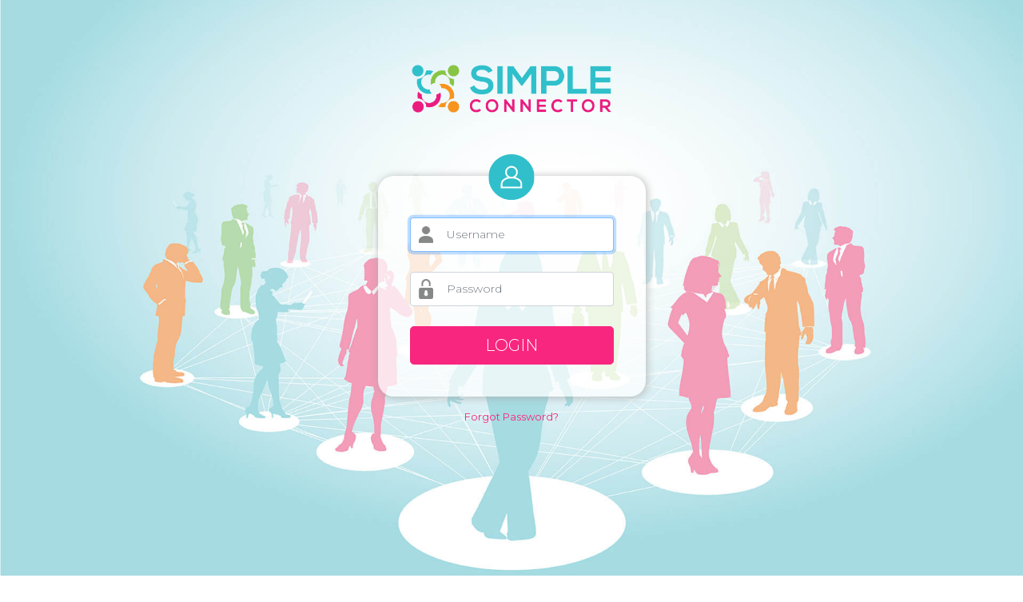

--- FILE ---
content_type: text/html; charset=UTF-8
request_url: https://members.simpleconnector.com/dashboard/
body_size: 7732
content:

<html lang="en">
  <head>
    <meta charset="utf-8">
    <title>Simple Connector</title>
    <meta name="viewport" content="width=device-width, initial-scale=1, shrink-to-fit=no, user-scalable=0" name="viewport">
    <meta name="keywords" content="Real Estate CRM, Real Estate Software, Real estate hacks, Quick flipping, Peter Souhleris, Bold Wealth, Bold Real Estate Investing">
    <meta name="description" content="Autopilot by Bold Wealth is a leading Real Estate management and education platform. Real Estate Investment Management.">
    <meta name="author" content="">
    <link href="https://fonts.googleapis.com/css?family=Montserrat:300,400,700,800" rel="stylesheet">
    <link rel="shortcut icon" type="image/png" href="/images/favicon_roundscv2.png">


    <!-- Bootstrap core CSS -->
    <link href="css/bootstrap.min.css" rel="stylesheet">

    <!-- Custom styles for this template -->
    <link href="css/login.css?1947796903" rel="stylesheet">
  <link href="css/animate.css?20392369" rel="stylesheet">
  <style>
    #submit_login:hover, #submit_login:active{
        background: #3d8b92;
        border-color: #3d8b92;
    }
    #reset_password .modal-dialog{
        position: relative;
        top: 40%;
    }
    #forgot_password_link:hover {
      color:#3d8b92 !important;
    }
    #mobileprompt{
  visibility:hidden;
  }

  @media only screen and (max-width: 414px) {
   .form-signin {
      width: 100%;
      max-width: 365px;
      padding: 15px;
      margin: 0 auto;
      padding-top: 15.95%;
	}

	 #form-signin{
	  display: none;
	  }
	 #mobileprompt{
	  visibility:visible;
	  margin: 80px 0;
	  }
	  #mobileprompt p{
	        margin: 12px 0;
	  }
  }

@media only screen 
  and (min-width: 1024px) 
  and (max-height: 1366px) 
  and (-webkit-min-device-pixel-ratio: 1.5) {
  #mobileprompt{
  visibility:hidden;
  }
}
/*
@media screen and (max-width : 906px){
 #form-signin{
  display: none;
  }
 #mobileprompt{
  visibility:visible;
  margin: 80px 0;
  }
  #mobileprompt p{
        margin: 12px 0;
  }
}
*/

  </style>
  </head>




    <body class="text-center" onload="loadPage();">
  <div style="
        position: fixed;
        background: rgba(255,255,255,.97);
        width: 100%;
        height: 125vh;
        z-index: 999;
        text-align: center;
        top: 0;
        display: none;
    "
    class="loader-nav-training"
    >
  </div>
	<img class="logoqfffff" width="250" src="/images/simpleconnectlogo.png" alt="">


      <form id="form-signin"  autocomplete="off" action="#" method="POST" class="form-signin" onsubmit="qfssoLogin(); return false;">


        
        <div class="message" style="display: none;"></div>

        <div id="loginformwrapper">
          <div id="usercircle"><img src="svg/user_circle_white_new.svg" width="58"></div>

          <!-- <h1 class="h3 mb-0 font-weight-light">Sign In</h1> -->
          <input type="hidden" name="page_from" value="" />

          <label for="inputEmail" class="sr-only">Username</label>
          <input type="email" name="email" id="inputEmail" class="form-control" placeholder="Username" required autofocus>

          <label for="inputPassword" class="sr-only">Password</label>
          <input type="password" name="password" id="inputPassword" class="form-control" placeholder="Password" required>

          <input type="submit" name="submit" id="submit_login" class="btn btn-lg btngreen btn-block" value="LOGIN" />
        </div>

        <p class="mt-3 mb-3" style="color:#f8267f;font-size:13px"><a id="forgot_password_link" href="#" data-target="#reset_password" data-toggle="modal" data-trigger="modal" style="color: #f8267f;text-decoration: none;">Forgot Password?</a></p>

        

      </form>
        <div id="mobileprompt">
  
          <h1 style="color:#f8267f;font-size:25px;text-transform: uppercase;font-weight: bold;">Download<br>Simple Connector App</h1>
          <p>Apple/IOS: </p>
          <a href="https://apple.co/31yQR79"><img src="images/appstorebadge.png" width="180"></a> 
          
          <p style="margin-bottom: 0;">Android: </p>
          <a href="http://bit.ly/2OxiBDE"><img src="images/google-play-badge.png" width="200"></a>
        
        
        </div>
<!-- Account Setup -->
<div class="modal fade" tabindex="-1" role="dialog" aria-labelledby="myModalLabel" aria-hidden="true" class="popupforgot" id="reset_password">
    <div class="modal-dialog modal-sm" role="document">
        <div class="modal-content">
          <!-- <div class="modal-header">
            Reset Password
            <button type="button" class="close" data-dismiss="modal" aria-label="Close"><span aria-hidden="true">&times;</span></button>
          </div> -->
          <div class="modal-body" style="padding-left: 30px; padding-right: 30px;">

            <div id="send-email-message-qfsso" style="font-size: 13px;"></div>

            <div class="personal_td" id="resetpassword">
              <div id='login_box-settings'>
                <div class="resetinputbutton" style="margin-bottom: 10px;">
                  <input class="form-control" id="user_email" placeholder="Email Address" type='text' value='' style='font-size: 13px;'>
                </div>
                <button type="button" class="btn btngreen btn-sm" onclick="sendResetPwdLink(this); return false;" style="width: 100%; height: 38px;margin-bottom: 10px;margin-top: -10px;">SEND RESET LINK</button>
              </div>

            </div>
          </div>

        </div><!-- /.modal-content -->
    </div><!-- /.modal-dialog -->
</div><!-- /.modal -->





<script
  src="https://code.jquery.com/jquery-3.3.1.min.js"
  integrity="sha256-FgpCb/KJQlLNfOu91ta32o/NMZxltwRo8QtmkMRdAu8="
  crossorigin="anonymous"></script>

<script src="js/bootstrap.min.js"></script>

<script type="text/javascript">
  $(document).ready(function(){

    qfssoLogin = function() {
      //console.log($("#form-signin").serialize());
      $.ajax({
        type: "POST",
        url: "login.php?login_action",
        data: $("#form-signin").serialize(),
        dataType: "JSON",
        beforeSend: function() {
          $("#submit_login").val("LOGGING IN...");
          $("#submit_login").attr("disabled","disabled");
          //$(".message").html("");
        },
        success: function(d) {
          console.log(d);
          $(".message").html(d["message"]);
          eval(d["javascript"]);
        }
      });
    }

    sendResetPwdLink = function(e){

      $.ajax({
        type: "post",
        url: "/ajax_event_2.php?method=users&task=send_reset_password&request_type=cors",
        data : { 
            email : $("#user_email").val()
        },
        dataType: "JSON",
        beforeSend: function() {
          $(e).html("SENDING RESET LINK...");
          $(e).attr("disabled","disabled");
        },
        success : function(d){
          console.log(d);
          //$("").fadeIn("slow");

          $(e).html("LINK HAS BEEN SENT");

          setTimeout(function(){
            $(e).html("SEND RESET LINK");
            $(e).removeAttr("disabled");
            $("#user_email").val("");
          },1500);
        }
      });
    }
  });

</script>
  <script>
	  function loadPage()
	  {
	      if (document.login)//if the form login exists, focus:
	      {
	          document.login.name.focus();//the username input
	          document.login.pass.focus();//the password input
	          document.login.login.focus();//the login button (submitbutton)
	      }
	  }


    if( /Android|webOS|iPhone|iPad|iPod|BlackBerry|IEMobile|Opera Mini/i.test(navigator.userAgent) ) {
        header('Location: desktop_management.php');

    }else{

    }





  </script>

    </body>
</html>


--- FILE ---
content_type: text/css
request_url: https://members.simpleconnector.com/dashboard/css/login.css?1947796903
body_size: 10928
content:
html,
body {
  height: 100%;
}
*{
    font-family: 'Montserrat', sans-serif;
}
body {
  -ms-flex-align: center;
  align-items: center;
  padding-top: 6.3%;
  padding-bottom: 40px;
/*  background-image: url('../images/bglogin.jpg');*/
  background-image: url('../images/loginpage_bg1.jpg');
  background-repeat: no-repeat;
  background-size: cover;
  background-position: center;
  touch-action: none;
}

.form-signin {
	width: 100%;
	max-width: 365px;
	padding: 15px;
	margin: 0 auto;
	padding-top: 6.95%;
}
/*.logoqfffff{
    position: relative;
    top: -100px;
	width:100%;
}*/
#loginformwrapper{
  background: #ffffffba;
      padding: 40px;
      border-radius: 20px;
      position: relative;
      margin-top: -10px;
      box-shadow: 1px 1px 8px 2px rgba(165, 165, 165, 0.58);
}
#usercircle{
    position: absolute;
    top: -27px;
    left: 37%;
    right: 37%;
}

/* Change Autocomplete styles in Chrome*/
/*input:-webkit-autofill,
input:-webkit-autofill:hover,
input:-webkit-autofill:focus
textarea:-webkit-autofill,
textarea:-webkit-autofill:hover
textarea:-webkit-autofill:focus,
select:-webkit-autofill,
select:-webkit-autofill:hover,
select:-webkit-autofill:focus {
  border: 1px solid green;
  -webkit-text-fill-color: green;
  -webkit-box-shadow: 0 0 0px 1000px #000 inset;
  transition: background-color 5000s ease-in-out 0s;
}*/

#inputEmail[type="email"]{
    background-image: url("../images/username.png") !important;
    background-repeat: no-repeat;
    background-position: 10px !important;
    padding-left: 45px !important;
    background-size: 18px !important;
    font-weight: 300;
    font-size: 14px;
  margin: 25px 0;
  margin-top: 12px;
}
#inputEmail[type="email"]:focus{
    background-image: url("../images/username.png") !important;
    background-repeat: no-repeat;
    background-position: 10px !important;
    padding-left: 45px !important;
    background-size: 18px !important;
    font-weight: 300;
    font-size: 14px;
  margin: 25px 0;
  margin-top: 12px;
}
#user_email{
    background-image: url("../svg/email-icon-2.png") !important;
    background-repeat: no-repeat;
    background-position: 10px !important;
    padding-left: 35px !important;
    background-size: 18px !important;
    font-weight: 300;
    font-size: 14px;
    margin: 25px 0;
    margin-top: 12px;
}

#inputPassword[type="password"]{
    background-image: url("../images/password.png") !important;
    background-repeat: no-repeat;
    background-position: 10px !important;
    padding-left: 45px !important;
    background-size: 18px !important;
    font-weight: 300;
    font-size: 14px;
  margin: 25px 0;
}
#inputPassword[type="password"]:focus{
    background-image: url("../images/password.png") !important;
    background-repeat: no-repeat;
    background-position: 10px !important;
    padding-left: 45px !important;
    background-size: 18px !important;
    font-weight: 300;
    font-size: 14px;
  margin: 25px 0;
}
input:-webkit-autofill, input:-webkit-autofill-strong-password{
	background-color:transparent !important;
	color:#495057 !important;
}
input:-webkit-autofill, input:-webkit-autofill:focus {
	background-color:transparent !important;
	color:#495057 !important;
}
input[type="email"], input[type="password"]{
-webkit-appearance: textfield; /* 1 */
-moz-box-sizing: content-box;
-webkit-box-sizing: content-box; /* 2 */
box-sizing: content-box;
}
input::-webkit-contacts-auto-fill-button {
  visibility: hidden;
  display: none !important;
  pointer-events: none;
  position: absolute;
  right: 0;
}
/*input::-webkit-textfield-decoration-container{
	display:none;
}
input::-webkit-caps-lock-indicator{
	display:none;
}
input::-webkit-credentials-auto-fill-button{
	display:none;
}*/
.btngreen{
    background: #f8267f;
    border-color: #f8267f;
    color: #fff;
    font-weight: 300;
}
.btngreen:hover{
    background: #3d8b92;
    border-color: #3d8b92;
    color: #fff;
    font-weight: 300;
}
.form-signin .checkbox {
  font-weight: 400;
}
.form-signin .form-control {
  position: relative;
  box-sizing: border-box;
  height: auto;
  padding: 10px;
  font-size: 16px;
}
.form-signin .form-control:focus {
  z-index: 2;
}
.form-signin input[type="email"] {
  margin-bottom: -1px;
}
.form-signin input[type="password"] {
  margin-bottom: 10px;

}
@media screen and (max-width: 375px){
	body{
		   /*padding-top: 26.3%;*/
        overflow: hidden;
        width: 100%;
        position: absolute;
	}
	.form-signin{
		    padding-top: 20.95%;
	}
}

input:focus {
    background-position: 0 0;
}
input:-webkit-autofill {
    -webkit-box-shadow:0 0 0 50px white inset; /* Change the color to your own background color */
    -webkit-text-fill-color: #333;
}

input:-webkit-autofill:focus {
    -webkit-box-shadow: /*your box-shadow*/,0 0 0 50px white inset;
    -webkit-text-fill-color: #333;
}

/*! HTML5 Boilerplate v6.1.0 | MIT License | https://html5boilerplate.com/ */

/* main.css 1.0.0 | MIT License | https://github.com/h5bp/main.css#readme */
/*
 * What follows is the result of much research on cross-browser styling.
 * Credit left inline and big thanks to Nicolas Gallagher, Jonathan Neal,
 * Kroc Camen, and the H5BP dev community and team.
 */


/* ==========================================================================
   Base styles: opinionated defaults
   ========================================================================== */

   html {
    color: #222;
    font-size: 1em;
    line-height: 1.4;
}

/*
 * Remove text-shadow in selection highlight:
 * https://twitter.com/miketaylr/status/12228805301
 *
 * Vendor-prefixed and regular ::selection selectors cannot be combined:
 * https://stackoverflow.com/a/16982510/7133471
 *
 * Customize the background color to match your design.
 */

::-moz-selection {
    background: #b3d4fc;
    text-shadow: none;
}

::selection {
    background: #b3d4fc;
    text-shadow: none;
}

/*
 * A better looking default horizontal rule
 */

hr {
    display: block;
    height: 1px;
    border: 0;
    border-top: 1px solid #ccc;
    margin: 1em 0;
    padding: 0;
}

/*
 * Remove the gap between audio, canvas, iframes,
 * images, videos and the bottom of their containers:
 * https://github.com/h5bp/html5-boilerplate/issues/440
 */

audio,
canvas,
iframe,
img,
svg,
video {
    vertical-align: middle;
}

/*
 * Remove default fieldset styles.
 */

fieldset {
    border: 0;
    margin: 0;
    padding: 0;
}

/*
 * Allow only vertical resizing of textareas.
 */

textarea {
    resize: vertical;
}

/* ==========================================================================
   Browser Upgrade Prompt
   ========================================================================== */

.browserupgrade {
    margin: 0.2em 0;
    background: #ccc;
    color: #000;
    padding: 0.2em 0;
}




 /* ==========================================================================
   Author's custom styles
   ========================================================================== */
















 /* ==========================================================================
   Helper classes
   ========================================================================== */

/*
 * Hide visually and from screen readers
 */

 .hidden {
  display: none !important;
}

/*
* Hide only visually, but have it available for screen readers:
* https://snook.ca/archives/html_and_css/hiding-content-for-accessibility
*
* 1. For long content, line feeds are not interpreted as spaces and small width
*    causes content to wrap 1 word per line:
*    https://medium.com/@jessebeach/beware-smushed-off-screen-accessible-text-5952a4c2cbfe
*/

.visuallyhidden {
  border: 0;
  clip: rect(0 0 0 0);
  height: 1px;
  margin: -1px;
  overflow: hidden;
  padding: 0;
  position: absolute;
  width: 1px;
  white-space: nowrap; /* 1 */
}

/*
* Extends the .visuallyhidden class to allow the element
* to be focusable when navigated to via the keyboard:
* https://www.drupal.org/node/897638
*/

.visuallyhidden.focusable:active,
.visuallyhidden.focusable:focus {
  clip: auto;
  height: auto;
  margin: 0;
  overflow: visible;
  position: static;
  width: auto;
  white-space: inherit;
}

/*
* Hide visually and from screen readers, but maintain layout
*/

.invisible {
  visibility: hidden;
}

/*
* Clearfix: contain floats
*
* For modern browsers
* 1. The space content is one way to avoid an Opera bug when the
*    `contenteditable` attribute is included anywhere else in the document.
*    Otherwise it causes space to appear at the top and bottom of elements
*    that receive the `clearfix` class.
* 2. The use of `table` rather than `block` is only necessary if using
*    `:before` to contain the top-margins of child elements.
*/

.clearfix:before,
.clearfix:after {
  content: " "; /* 1 */
  display: table; /* 2 */
}

.clearfix:after {
  clear: both;
}


/* ==========================================================================
   EXAMPLE Media Queries for Responsive Design.
   These examples override the primary ('mobile first') styles.
   Modify as content requires.
   ========================================================================== */

   @media only screen and (min-width: 35em) {
    /* Style adjustments for viewports that meet the condition */
}

@media print,
       (-webkit-min-device-pixel-ratio: 1.25),
       (min-resolution: 1.25dppx),
       (min-resolution: 120dpi) {

  }
}
    /* Style adjustments for high resolution devices */
}


/* ==========================================================================
   Print styles.
   Inlined to avoid the additional HTTP request:
   https://www.phpied.com/delay-loading-your-print-css/
   ========================================================================== */

   @media print {
    *,
    *:before,
    *:after {
        background: transparent !important;
        color: #000 !important; /* Black prints faster */
        -webkit-box-shadow: none !important;
        box-shadow: none !important;
        text-shadow: none !important;
    }

    a,
    a:visited {
        text-decoration: underline;
    }

    a[href]:after {
        content: " (" attr(href) ")";
    }

    abbr[title]:after {
        content: " (" attr(title) ")";
    }

    /*
     * Don't show links that are fragment identifiers,
     * or use the `javascript:` pseudo protocol
     */

    a[href^="#"]:after,
    a[href^="javascript:"]:after {
        content: "";
    }

    pre {
        white-space: pre-wrap !important;
    }
    pre,
    blockquote {
        border: 1px solid #999;
        page-break-inside: avoid;
    }

    /*
     * Printing Tables:
     * http://css-discuss.incutio.com/wiki/Printing_Tables
     */

    thead {
        display: table-header-group;
    }

    tr,
    img {
        page-break-inside: avoid;
    }

    p,
    h2,
    h3 {
        orphans: 3;
        widows: 3;
    }

    h2,
    h3 {
        page-break-after: avoid;
    }
}


--- FILE ---
content_type: image/svg+xml
request_url: https://members.simpleconnector.com/dashboard/svg/user_circle_white_new.svg
body_size: 2400
content:
<?xml version="1.0" encoding="utf-8"?>
<!-- Generator: Adobe Illustrator 23.0.4, SVG Export Plug-In . SVG Version: 6.00 Build 0)  -->
<svg version="1.1" id="Layer_1" xmlns="http://www.w3.org/2000/svg" xmlns:xlink="http://www.w3.org/1999/xlink" x="0px" y="0px"
	 viewBox="0 0 598.9 595.3" style="enable-background:new 0 0 598.9 595.3;" xml:space="preserve">
<style type="text/css">
	.st0{clip-path:url(#SVGID_2_);fill:#FFFFFF;}
	.st1{clip-path:url(#SVGID_4_);fill:#31BFCB;}
	.st2{clip-path:url(#SVGID_6_);fill:#31BFCB;}
	.st3{clip-path:url(#SVGID_8_);fill:#31BFCB;}
</style>
<g>
	<g>
		<g>
			<g>
				<defs>
					<rect id="SVGID_1_" x="2" y="-1" width="594" height="594"/>
				</defs>
				<clipPath id="SVGID_2_">
					<use xlink:href="#SVGID_1_"  style="overflow:visible;"/>
				</clipPath>
				<path class="st0" d="M593.5,295.5c0-163.2-132.3-295.4-295.4-295.4C134.9,0.1,2.7,132.4,2.7,295.5S135,590.9,298.1,590.9
					S593.5,458.7,593.5,295.5"/>
			</g>
		</g>
		<g>
			<g>
				<defs>
					<rect id="SVGID_3_" x="2" y="-1" width="594" height="594"/>
				</defs>
				<clipPath id="SVGID_4_">
					<use xlink:href="#SVGID_3_"  style="overflow:visible;"/>
				</clipPath>
				<path class="st1" d="M299-1C135-1,2,132,2,296s133,297,297,297s297-133,297-297S463-1,299-1 M437.4,440.9H160.6v-51.6
					c0-24.9,11.1-48,30.3-63.4c16.4-13.1,35.7-22.7,57.3-29.2c-18.8-15-30.9-38-30.9-63.9c0-45,36.6-81.7,81.7-81.7
					c45,0,81.7,36.6,81.7,81.7c0,25.8-12.1,48.9-30.9,63.9c21.6,6.5,41,16.1,57.3,29.2c19.3,15.4,30.4,38.5,30.4,63.4v51.6H437.4z"
					/>
			</g>
		</g>
		<g>
			<g>
				<defs>
					<rect id="SVGID_5_" x="2" y="-1" width="594" height="594"/>
				</defs>
				<clipPath id="SVGID_6_">
					<use xlink:href="#SVGID_5_"  style="overflow:visible;"/>
				</clipPath>
				<path class="st2" d="M393.7,342.6c-16.5-13.2-36.5-22.7-59.4-28.1h-35.1c-0.1,0-0.1,0-0.2,0s-0.1,0-0.2,0h-35.1
					c-22.9,5.5-42.9,14.9-59.4,28.1c-14.2,11.3-22.3,28.3-22.3,46.7v30.2h234v-30.2C416,370.9,407.9,353.9,393.7,342.6"/>
			</g>
		</g>
		<g>
			<g>
				<defs>
					<rect id="SVGID_7_" x="2" y="-1" width="594" height="594"/>
				</defs>
				<clipPath id="SVGID_8_">
					<use xlink:href="#SVGID_7_"  style="overflow:visible;"/>
				</clipPath>
				<path class="st3" d="M298.8,293h0.4c33.1-0.1,60-27.1,60-60.2c0-33.2-27-60.2-60.2-60.2s-60.2,27-60.2,60.2
					C238.8,265.9,265.7,292.9,298.8,293"/>
			</g>
		</g>
	</g>
</g>
</svg>
